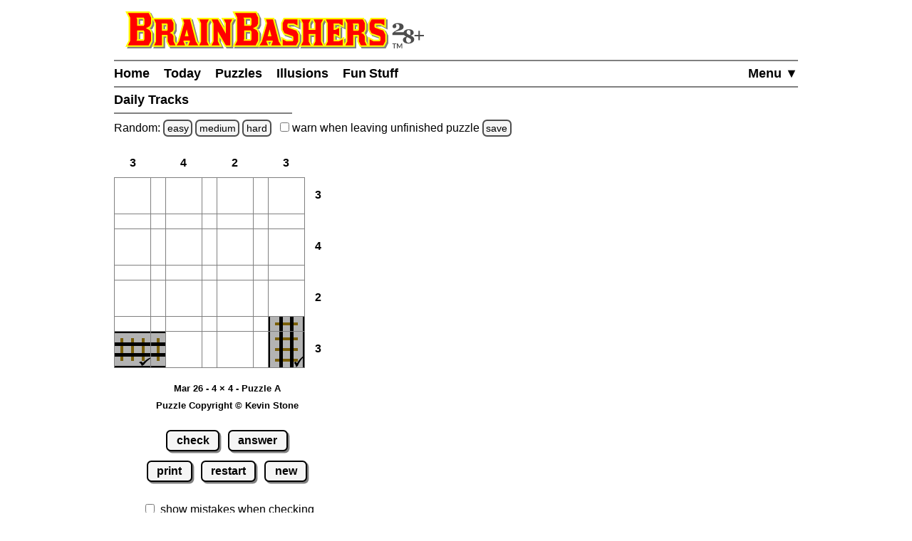

--- FILE ---
content_type: text/html
request_url: https://www.brainbashers.com/showtracks.asp?date=0326&size=4&type=A
body_size: 24949
content:

<!--bb-special-tablewidth3-->

<!--/bb-special-tablewidth3-->

<!DOCTYPE html>
<html lang="en">
<head>
<meta charset="utf-8">
<meta name="viewport" content="width=device-width, initial-scale=1">
<meta name="referrer" content="same-origin">

<meta property="og:image" content="https://www.brainbashers.com/gifs/og_image_20250602_0905.png">
<meta property="og:image:type" content="image/png">
<meta property="og:image:width" content="1200">
<meta property="og:image:height" content="630">

<meta name="twitter:card" content="summary_large_image">
<meta name="twitter:site" content="@brainbashers">
<meta name="twitter:image" content="https://www.brainbashers.com/gifs/og_image_20250602_0905.png">

<!-- see favicon.ico.txt --> 
<link rel="apple-touch-icon" sizes="57x57" href="/apple-touch-icon-57x57.png?v=103">
<link rel="apple-touch-icon" sizes="60x60" href="/apple-touch-icon-60x60.png?v=103">
<link rel="apple-touch-icon" sizes="72x72" href="/apple-touch-icon-72x72.png?v=103">
<link rel="apple-touch-icon" sizes="76x76" href="/apple-touch-icon-76x76.png?v=103">
<link rel="apple-touch-icon" sizes="114x114" href="/apple-touch-icon-114x114.png?v=103">
<link rel="apple-touch-icon" sizes="120x120" href="/apple-touch-icon-120x120.png?v=103">
<link rel="apple-touch-icon" sizes="144x144" href="/apple-touch-icon-144x144.png?v=103">
<link rel="apple-touch-icon" sizes="152x152" href="/apple-touch-icon-152x152.png?v=103">
<link rel="apple-touch-icon" sizes="180x180" href="/apple-touch-icon-180x180.png?v=103">
<link rel="icon" type="image/png" sizes="32x32" href="/favicon-32x32.png?v=103">
<link rel="icon" type="image/png" sizes="16x16" href="/favicon-16x16.png?v=103">
<link rel="manifest" href="/site.webmanifest?v=103">
<link rel="mask-icon" href="/safari-pinned-tab.svg?v=103" color="#000000">
<link rel="shortcut icon" href="/favicon.ico?v=103">
<meta name="apple-mobile-web-app-title" content="BrainBashers">
<meta name="application-name" content="BrainBashers">
<meta name="msapplication-TileColor" content="#ffffff">
<meta name="msapplication-TileImage" content="/mstile-144x144.png?v=103">
<meta name="theme-color" content="#ffffff">

<link rel="canonical" href="https://www.brainbashers.com/showtracks.asp">
<title>BrainBashers - Daily Tracks - Mar 26 - 4 x 4 - Puzzle A</title>
<meta name="description" content="Can you find the route of the track?">

<meta name="keywords" content="puzzle,tracks,train,train tracks">
<meta name="robots" content="all">

<style>html {line-height: 1.5;}</style>
<link rel="stylesheet" href="/css/style20260106_162712.css">
<style>@media only screen and (min-width: calc(309px + 12rem)) {.right_puzzle {display: block;}}</style>
<script>
var testing_flag = "N"
var puzzle_active = false
var which_keyboard = "tel"
var testers_required = "N"

// if puzzle_active is true, then we need to ask, if they still want to leave we have to set puzzle_active to false
function dark_mode_page() {

	if (puzzle_active == false) {
		return true
	}

	var decision = confirm("Are you sure? Accessing \'Dark Mode\' will load a new page, and your current puzzle will be lost.")
	if (decision == true) {
		puzzle_active = false			// stops the warning message
		return true
	}
	else {
		return false
	}
}
</script>
<script defer src="/javascript/miscfunctions1078.js"></script>
<script>
<!--
//////////////////////////////////////////////////////////////////////
// open_close_menu - Copyright Kevin Stone. All Rights Reserved.
//////////////////////////////////////////////////////////////////////
var menu_open = "N"

function open_close_menu() {

	menu_text = getObject("menu_text")
	menu_div = getObject("menu_div")

	// close menu
	if (menu_open == "N") {

		menu_text.innerHTML = "Close&nbsp;&#9650;"
		menu_div.style.display = "block"
		menu_open = "Y"
	}
	// open menu
	else {

		menu_text.innerHTML = "Menu&nbsp;&#9660;"
		menu_div.style.display = "none"
		menu_open = "N"
	}
}
//-->
</script>


<style>
.tracks_table {border: 1px solid white; border-collapse: collapse; padding:0; margin: 0; line-height: 0; touch-action: manipulation;}
.tracks_4050 {border: 0; padding: 0; margin: 0; text-align:center; width:40px; height:50px; color: black; background-color: white; cursor: default; font-size: 16px; font-weight: bold;}
.tracks_4020 {border: 0; padding: 0; margin: 0; text-align:center; width:40px; height:20px; color: black; background-color: white; cursor: default; font-size: 16px; font-weight: bold;}
.tracks_5040 {border: 0; padding: 0; margin: 0; text-align:center; width:50px; height:40px; color: black; background-color: white; cursor: default; font-size: 16px; font-weight: bold;}
.tracks_2040 {border: 0; padding: 0; margin: 0; text-align:center; width:20px; height:40px; color: black; background-color: white; cursor: default; font-size: 16px; font-weight: bold;}
.tracks_4040 {border: 0; padding: 0; margin: 0; text-align:center; width:40px; height:40px; color: black; background-color: white; cursor: default; font-size: 16px; font-weight: bold;}
.tracks_5050 {border: 1px gray solid; padding: 0; margin: 0; text-align:center; width:50px; height:50px; color: black; background-color: #999999; cursor: default;}
.tracks_2050 {border: 1px gray solid; padding: 0; margin: 0; text-align:center; width:20px; height:50px; color: black; background-color: white; cursor: default;}
.tracks_5020 {border: 1px gray solid; padding: 0; margin: 0; text-align:center; width:50px; height:20px; color: black; background-color: white; cursor: default;}
.tracks_2020 {border: 1px gray solid; padding: 0; margin: 0; text-align:center; width:20px; height:20px; color: black; background-color: white; cursor: default;}
</style>

<script defer src="/javascript/tracks0068.js"></script>

<script>
<!--
lcclickallowed = "Y";
lcprint = "";
lcgifsfolder = "tracks20250223a"

// Puzzle Copyright Kevin Stone *************************************************
lctop = "CDBC";
lcright = "CDBC";
lnsize = 4;
lcgivens = "------------5--a";
lcsolution = "95c-3c3c-a-a56-a";
// Puzzle Copyright Kevin Stone *************************************************

llrightclicked = false;

var lnclock = new Date()
var lcpuzzletext = 'Mar 26 - 4 &times; 4 - Puzzle A';
var laTrackTDcell = new Array(lnsize * lnsize);
var laTrackImg = new Array(lnsize * lnsize);
var laGapTDcellH = new Array(lnsize * lnsize);
var laGapImgH = new Array(lnsize * lnsize);
var laGapTDcellV = new Array(lnsize * lnsize);
var laGapImgV = new Array(lnsize * lnsize);
var laGapTDcellSq = new Array(lnsize * lnsize);
var laGapImgSq = new Array(lnsize * lnsize);
var lagivens = new Array(lnsize * lnsize);
var lasolution = new Array(lnsize * lnsize);
lagivens = lcgivens.split('');
lasolution = lcsolution.split('');

var check_counter = 0			// how many times has 'check' been clicked?

function loaded()
{
	show_column = "Y"
	drawtable();
	startclock();
	cookie_setup(14)			// ShowClock
	cookie_setup_6()			// WarnUnfinished
	cookie_setup(12)			// ShowRemaining
}
//-->
</script>
<!--aa-share_script-->
<script>
var share_link = 'tracks762779'
var share_name = 'Daily Tracks'
</script>
<!--/aa-share_script-->


</head>
<body onload="pageloaded();loaded();">
<header>
<a href="#main_content" class="button skiptocontent">skip to main content</a>
<div class="header_content">

	<a href="/about.asp?25"><img src="/gifs/logos/bb_00_logo_20251101_095554.svg" width="420" height="52" class="bb_logo" alt="About BrainBashers - Over 25 Years Old"></a>
	<hr class="hr_new" style="margin-bottom: 0;">
	<nav>
		<ul class="menu">
		<li class="menu_item_horiz" style="float: right;"><a href="/sitemap.asp" id="menu_text" onclick="open_close_menu(); return false;" style="padding-right: 0;">Menu&nbsp;&#9660;</a></li>
		
		<li class="menu_item_horiz"><a href="/">Home</a></li>
		
		<li class="menu_item_horiz"><a href="/today.asp">Today</a></li>
		<li class="menu_item_horiz menu_400_a"><a href="/puzzles.asp">Puzzles</a></li>
		<li class="menu_item_horiz menu_400_a"><a href="/illusions.asp">Illusions</a></li>
		<li class="menu_item_horiz menu_400_a"><a href="/funstuff.asp">Fun&thinsp;Stuff</a></li>
		
		</ul>
		<div id="menu_div" style="display: none;">
			<hr class="hr_new" style="margin: 0;">
			<ul class="menu light_yellow">
			<li class="menu_item_vert"><a href="/support.asp" style="padding-right: 0;">Support BrainBashers</a></li>
			<li class="menu_400_b menu_item_vert"><a href="/puzzles.asp" style="padding-right: 0;">Puzzles</a></li>
			<li class="menu_400_b menu_item_vert"><a href="/illusions.asp" style="padding-right: 0;">Illusions</a></li>
			<li class="menu_400_b menu_item_vert"><a href="/funstuff.asp" style="padding-right: 0;">Fun Stuff</a></li>
			<li class="menu_item_vert"><a href="/random.asp" style="padding-right: 0;">Random</a></li>
			<li class="menu_item_vert"><a href="/new.asp" style="padding-right: 0;">New Stuff</a></li>
			<li class="menu_item_vert"><a href="/darkmode.asp" style="padding-right: 0;" onclick="return dark_mode_page();">Dark Mode</a></li>
			
			<li class="menu_item_vert"><a href="/search.asp" style="padding-right: 0;">Search</a></li>
			<li class="menu_item_vert"><a href="/sitemap.asp" style="padding-right: 0;">Site Map</a></li>
			</ul>
		</div>
	</nav>
	<hr class="hr_new" style="margin-top: 0;">

	<div style="min-width: 250px; width: fit-content; white-space: nowrap;"><h1>Daily Tracks&nbsp;</h1><hr class="hr_new"></div>

</div>
</header>

<main id="main_content">
<div class="main_content">



<!--bb-special-randompuzzle-->
<div data-nosnippet>Random: 
<a href="/javascript.asp?e" class="button_small" data-randomlogic data-randomlogic-diff="1" data-randomlogic-rseq="v">easy</a> 
<a href="/javascript.asp?m" class="button_small" data-randomlogic data-randomlogic-diff="2" data-randomlogic-rseq="v">medium</a> 
<a href="/javascript.asp?h" class="button_small" data-randomlogic data-randomlogic-diff="3" data-randomlogic-rseq="v">hard</a>
&nbsp; <label for="warnpage_checkbox"><span class="nobr"><input type="checkbox" id="warnpage_checkbox" style="margin: 0"> warn</span> when leaving unfinished <span class="nobr">puzzle <span class="hide_until_loaded"><a href="/cookies.asp?which=WarnUnfinished" class="button_small" onclick="update_cookie(6, 'warnpage_checkbox', 'warnpage_checkbox_link'); return false;" id="warnpage_checkbox_link">save</a></span></span></label></div>
<!--/bb-special-randompuzzle-->

<!--bb-special-japanesenote-->

<!--/bb-special-japanesenote-->

<div class="left_puzzle">
<div class="puzzle_spacer_dark">
<div id="page_loading_div" data-nosnippet><div class="loading_outer"><a href="/javascript.asp?loading" class="loading_a">Loading</a><br><br><a href="/cookies.asp?which=HideLoadingBox" class="button">X</a><br><br>Loading<br></div></div>
<div id="puzzlediv_dark" style="min-width: 309px; min-height: 309px;"></div>
</div>

<p class="c"><span id="showtext" class="showtext">Mar 26 - 4 &times; 4 - Puzzle A</span><span id="clockdiv" class="showtext"></span><br><a href="/copyright.asp#copyright" class="copyright" target="_blank" onclick="return confirm('View the copyright information?')">Puzzle Copyright &copy; Kevin Stone</a></p>
<p class="c">
	<a href="#" class="button" onclick="check('Y');return false;" id="check1">check</a>
	<a href="#" class="button" onclick="showanswer('Y');return false;">answer</a>
	<br>
	<a href="/tracksprint.asp?date=0326&amp;size=4&amp;type=A" class="button" target="_blank">print</a>
	<a href="/showtracks.asp?date=0326&amp;size=4&amp;type=A" class="button" onclick="return checknew();">restart</a>
	<a href="/tracks.asp" class="button" onclick="return checknew();">new</a>
</p>
<p class="c">
<input type="checkbox" id="showincorrect"><label for="showincorrect">show mistakes when checking</label><br>
<input type="checkbox" id="showclock" onchange="showclock(this);"><label for="showclock">always show clock</label> <span class="hide_until_loaded"><a href="/cookies.asp?which=ShowClock" class="button_small" onclick="update_cookie(14, 'showclock', 'showclock_link'); showclock(this); return false;" id="showclock_link">save</a></span><br>
<!--bb-special-options-->
<span class="nobr"><span class="options_line"></span> <span class="s b">Options</span> <span class="options_line"></span></span><br>
<!--/bb-special-options-->
<input type="checkbox" id="showremaining" onclick="show_remaining();"><label for="showremaining">show remaining</label> <span class="hide_until_loaded"><a href="/cookies.asp?which=ShowRemaining" class="button_small" onclick="update_cookie(12, 'showremaining', 'showremaining_link'); show_remaining(); return false;" id="showremaining_link">save</a></span><br>
</p>
</div>

<div class="right_puzzle">
<a href="#" class="button button_fixed_width" onclick="check('Y');return false;" id="check2">check</a><br>
<a href="#" class="button button_fixed_width" onclick="showanswer('Y');return false;">answer</a><br>
<a href="/tracksprint.asp?date=0326&amp;size=4&amp;type=A" class="button button_fixed_width" target="_blank">print</a><br>
<a href="/showtracks.asp?date=0326&amp;size=4&amp;type=A" class="button button_fixed_width" onclick="return checknew();">restart</a><br>
<a href="/tracks.asp" class="button button_fixed_width" onclick="return checknew();">new</a>
</div>


<!--bb-special-share-show-->
<!-- clear_sharelink_show clears the float (clear: both;) -->
<p class="clear_sharelink_show sharelink">Share link: <span class="nobr">https://www.brainbashers.com/</span><wbr>tracks762779</p>
<!--/bb-special-share-show-->

<hr class="hr_new"><div style="min-width: 250px; width: fit-content; white-space: nowrap;"><h2>Today's Tracks Puzzles&nbsp;</h2><hr class="hr_new"></div>
<div class="item_puzzles show_puzzle_list">
<!--bb-list-tracks-->
<span class="ff">&nbsp;4 x&nbsp;&nbsp;4</span>
<span class="nobr_puzzles">
<span class="puzzle_list_margin">Puzzle </span>
<a class="puzzle_list_margin" aria-label="Tracks 4x4 Puzzle A" href="/showtracks.asp?date=0117&amp;size=4&amp;type=A">A</a>
<a class="puzzle_list_margin" aria-label="Tracks 4x4 Puzzle B" href="/showtracks.asp?date=0117&amp;size=4&amp;type=B">B</a>
</span><br>

<span class="ff">&nbsp;5 x&nbsp;&nbsp;5</span>
<span class="nobr_puzzles">
<span class="puzzle_list_margin">Puzzle </span>
<a class="puzzle_list_margin" aria-label="Tracks 5x5 Puzzle A" href="/showtracks.asp?date=0117&amp;size=5&amp;type=A">A</a>
<a class="puzzle_list_margin" aria-label="Tracks 5x5 Puzzle B" href="/showtracks.asp?date=0117&amp;size=5&amp;type=B">B</a>
</span><br>

<span class="ff">&nbsp;6 x&nbsp;&nbsp;6</span>
<span class="nobr_puzzles">
<span class="puzzle_list_margin">Puzzle </span>
<a class="puzzle_list_margin" aria-label="Tracks 6x6 Puzzle A" href="/showtracks.asp?date=0117&amp;size=6&amp;type=A">A</a>
<a class="puzzle_list_margin" aria-label="Tracks 6x6 Puzzle B" href="/showtracks.asp?date=0117&amp;size=6&amp;type=B">B</a>
</span><br>

<span class="ff">&nbsp;7 x&nbsp;&nbsp;7</span>
<span class="nobr_puzzles">
<span class="puzzle_list_margin">Puzzle </span>
<a class="puzzle_list_margin" aria-label="Tracks 7x7 Puzzle A" href="/showtracks.asp?date=0117&amp;size=7&amp;type=A">A</a>
<a class="puzzle_list_margin" aria-label="Tracks 7x7 Puzzle B" href="/showtracks.asp?date=0117&amp;size=7&amp;type=B">B</a>
</span><br>

<span class="ff">&nbsp;8 x&nbsp;&nbsp;8</span>
<span class="nobr_puzzles">
<span class="puzzle_list_margin">Puzzle </span>
<a class="puzzle_list_margin" aria-label="Tracks 8x8 Puzzle A" href="/showtracks.asp?date=0117&amp;size=8&amp;type=A">A</a>
<a class="puzzle_list_margin" aria-label="Tracks 8x8 Puzzle B" href="/showtracks.asp?date=0117&amp;size=8&amp;type=B">B</a>
</span><br>

<span class="ff">&nbsp;9 x&nbsp;&nbsp;9</span>
<span class="nobr_puzzles">
<span class="puzzle_list_margin">Puzzle </span>
<a class="puzzle_list_margin" aria-label="Tracks 9x9 Puzzle A" href="/showtracks.asp?date=0117&amp;size=9&amp;type=A">A</a>
<a class="puzzle_list_margin" aria-label="Tracks 9x9 Puzzle B" href="/showtracks.asp?date=0117&amp;size=9&amp;type=B">B</a>
</span><br>

<span class="ff">10 x 10</span>
<span class="nobr_puzzles">
<span class="puzzle_list_margin">Puzzle </span>
<a class="puzzle_list_margin" aria-label="Tracks 10x10 Puzzle A" href="/showtracks.asp?date=0117&amp;size=10&amp;type=A">A</a>
<a class="puzzle_list_margin" aria-label="Tracks 10x10 Puzzle B" href="/showtracks.asp?date=0117&amp;size=10&amp;type=B">B</a>
</span><br>

<span class="ff">12 x 12</span>
<span class="nobr">
<a class="puzzle_list_margin" aria-label="Tracks Weekly Special" href="/showtracks.asp?date=0116&amp;size=12&amp;type=B">Weekly Special</a>
</span>
<!--/bb-list-tracks-->
</div>

<!--bb-special-difficulty-show-->
<p><strong>Note:</strong> take a look at the information about the <a href="/difficulty.asp" target="_blank" onclick="alert('This link will load in a new window so your current puzzle is not lost.');return true;">difficulty levels</a>.</p>
<p><span data-nosnippet>All daily items change at midnight GMT <a href="/timezone.asp" target="_blank"  onclick="alert('This link will load in a new window so your current puzzle is not lost.');return true;"  class="button_small">set time zone</a></span></p>
<!--/bb-special-difficulty-show-->
<hr class="hr_new"><div style="min-width: 250px; width: fit-content; white-space: nowrap;"><h2>Notes&nbsp;</h2><hr class="hr_new"></div>

<p><strong>Objective / Rules</strong><br><!--bb-rules-br-tracks-->Find the route of the track.<br>There is only one continuous track, with one start, and one end.<br>The track does not cross itself.<br>The clues tell you how many track pieces are in that row or column.<!--/bb-rules-br-tracks--></p>
<p><strong>Help</strong><br>Read the <a href="/trackshelp.asp" target="_blank" onclick="alert('This link will load in a new window so your current puzzle is not lost.');return true;">help / walkthrough page</a> on Tracks puzzles for a more detailed explanation and a walkthrough.</p>
<p><strong>Usage</strong><br><span class=sb><strong>Note:</strong> if supported by your device.</span><br>Left-click = Blank &rsaquo; Track &rsaquo; No Track &rsaquo; Blank<br>Right-click = Blank &rsaquo; No Track &rsaquo; Track &rsaquo; Blank<br><br>Clicking a square allows you to flag the square as an unknown track piece, or a cross for squares that you know are not track pieces. Clicking between the squares forces a track direction.<br><br>If 'show remaining' is ticked / checked, the clues change to show how many unplaced track pieces are still remaining in each row and column.</p>
<p><strong>Checking</strong><br>Once you have started the puzzle, if you click 'check' the system will check for incorrect track pieces (but <strong>does not</strong> check between the squares). If 'show mistakes when checking' is ticked / checked they will be marked with a little red X.</p>
<p><strong>Uniqueness</strong><br>This puzzle has exactly one correct answer, which can be found using logic and deduction alone, and no guesses are required. If you think that you have found another answer, then please check the rules carefully for a reason the other answer isn't allowed.</p>
<p><strong>JavaScript</strong><br>This page requires <a href="/javascript.asp">JavaScript</a>.</p>

<!-- image preload - start -->
<img src="/gifs/tracks20250223a/-.png" class="image_preload" width="1" height="1" alt="">
<img src="/gifs/tracks20250223a/0.png" class="image_preload" width="1" height="1" alt="">
<img src="/gifs/tracks20250223a/0red.png" class="image_preload" width="1" height="1" alt="">
<img src="/gifs/tracks20250223a/3.png" class="image_preload" width="1" height="1" alt="">
<img src="/gifs/tracks20250223a/3given.png" class="image_preload" width="1" height="1" alt="">
<img src="/gifs/tracks20250223a/3red.png" class="image_preload" width="1" height="1" alt="">
<img src="/gifs/tracks20250223a/5.png" class="image_preload" width="1" height="1" alt="">
<img src="/gifs/tracks20250223a/5given.png" class="image_preload" width="1" height="1" alt="">
<img src="/gifs/tracks20250223a/5red.png" class="image_preload" width="1" height="1" alt="">
<img src="/gifs/tracks20250223a/5train.png" class="image_preload" width="1" height="1" alt="">
<img src="/gifs/tracks20250223a/6.png" class="image_preload" width="1" height="1" alt="">
<img src="/gifs/tracks20250223a/6given.png" class="image_preload" width="1" height="1" alt="">
<img src="/gifs/tracks20250223a/6red.png" class="image_preload" width="1" height="1" alt="">
<img src="/gifs/tracks20250223a/9.png" class="image_preload" width="1" height="1" alt="">
<img src="/gifs/tracks20250223a/9given.png" class="image_preload" width="1" height="1" alt="">
<img src="/gifs/tracks20250223a/9red.png" class="image_preload" width="1" height="1" alt="">
<img src="/gifs/tracks20250223a/a.png" class="image_preload" width="1" height="1" alt="">
<img src="/gifs/tracks20250223a/agiven.png" class="image_preload" width="1" height="1" alt="">
<img src="/gifs/tracks20250223a/ared.png" class="image_preload" width="1" height="1" alt="">
<img src="/gifs/tracks20250223a/atrain.png" class="image_preload" width="1" height="1" alt="">
<img src="/gifs/tracks20250223a/c.png" class="image_preload" width="1" height="1" alt="">
<img src="/gifs/tracks20250223a/cgiven.png" class="image_preload" width="1" height="1" alt="">
<img src="/gifs/tracks20250223a/cred.png" class="image_preload" width="1" height="1" alt="">
<img src="/gifs/tracks20250223a/h-.png" class="image_preload" width="1" height="1" alt="">
<img src="/gifs/tracks20250223a/hg.png" class="image_preload" width="1" height="1" alt="">
<img src="/gifs/tracks20250223a/hh.png" class="image_preload" width="1" height="1" alt="">
<img src="/gifs/tracks20250223a/hx.png" class="image_preload" width="1" height="1" alt="">
<img src="/gifs/tracks20250223a/sq.png" class="image_preload" width="1" height="1" alt="">
<img src="/gifs/tracks20250223a/sqg.png" class="image_preload" width="1" height="1" alt="">
<img src="/gifs/tracks20250223a/v-.png" class="image_preload" width="1" height="1" alt="">
<img src="/gifs/tracks20250223a/vg.png" class="image_preload" width="1" height="1" alt="">
<img src="/gifs/tracks20250223a/vv.png" class="image_preload" width="1" height="1" alt="">
<img src="/gifs/tracks20250223a/vx.png" class="image_preload" width="1" height="1" alt="">
<img src="/gifs/tracks20250223a/x.png" class="image_preload" width="1" height="1" alt="">
<img src="/gifs/tracks20250223a/xred.png" class="image_preload" width="1" height="1" alt="">
<!-- image preload - end -->


<div class="clear"></div>

</div>
</main>
<div class="clear"></div>

<footer>
<div class="footer_content">
	<hr class="hr_new" style="margin-bottom: 0;">

<div data-nosnippet>

<div class="dark_mode_on">
	<p><strong>Note:</strong> BrainBashers has a <a href="/darkmode.asp">Dark Mode</a> option. For BrainBashers, I'd recommend not using your browser's built-in dark mode, or any dark mode extensions (sometimes you can add an exception for a specific website).</p>
	<hr class="hr_new">
</div>

</div>

	<div style="text-align: center; max-width: 250px; margin: auto;">
		<nav>
			<ul class="nav_ul_footer">
			<li class="nav_li_footer"><a href="/cookies.asp">Cookies</a></li>
			<li class="nav_li_footer"><a href="/privacy.asp">Privacy</a></li>
			<li class="nav_li_footer"><a href="/contactme.asp">Contact</a></li>
			<li class="nav_li_footer"><a href="/about.asp">About</a></li>
			<li class="nav_li_footer"><a href="/copyright.asp">Terms+Conditions</a></li>
			
			</ul>
		</nav>
	</div>
	<hr class="hr_new" style="margin-top: 0;">
</div>

<!--note-footer-height-->
<p><img src="/gifs/sp.png" width="1" height="500" alt=""><img src="/gifs/dots/dot_20260117.gif" width="1" height="1" alt="" style="display: none;"><img src="/gifs/dots/dotm_202601.gif" width="1" height="1" alt="" style="display: none;"></p>
<div id="pageloaded"></div>
</footer>
<!--bb-special-linkupdater-->
<!--note-linkupdater-->
<script>
(function () {

	var links

    links = document.querySelectorAll('a[data-randomlogic]')
    for (var i = 0; i < links.length; i++) {
      var diff = links[i].getAttribute('data-randomlogic-diff') || ''
	  var rseq = links[i].getAttribute('data-randomlogic-rseq') || ''
      links[i].href = '/randomlogic.asp?diff=' + diff + '&rseq=' + rseq
    }

    links = document.querySelectorAll('a[data-random-funstuff]')
    for (var i = 0; i < links.length; i++) {
        links[i].href = '/randompage.asp?which=F'
    }

    links = document.querySelectorAll('a[data-random-page]')
    for (var i = 0; i < links.length; i++) {
        links[i].href = '/randompage.asp'
    }

})()
</script>

<!--/bb-special-linkupdater-->

<div class="toast_wrapper">
    <div id="toast" class="toast">&nbsp;</div>
</div>

</body></html>

<!--aa-get-puzzle-->


<!--/aa-get-puzzle-->


--- FILE ---
content_type: application/javascript
request_url: https://www.brainbashers.com/javascript/tracks0068.js
body_size: 17287
content:
// ---------------------------------------------------------------------------------------------------------------------------
// Unless otherwise stated this JavaScript is Copyright Kevin Stone. All Rights Reserved.
// ---------------------------------------------------------------------------------------------------------------------------
// Time Stamp = tracks.js 19/11/2025 16:42:18 28287
// ---------------------------------------------------------------------------------------------------------------------------
// Start of JavaScript Copyright Kevin Stone
// ---------------------------------------------------------------------------------------------------------------------------

function drawtable(){var a,b,c;lcdiv=document['getElementById']('puzzlediv_dark'),w5640=document['createElement']('table'),w5640['setAttribute']('role','presentation'),block_all_interaction(w5640),w5640['className']='tracks_table',s3039=document['createElement']('tbody'),lctr=document['createElement']('tr'),i8344=lctop['split']('');for(k2943=0x0;k2943<lnsize;k2943++){lctd=document['createElement']('td'),lctd['id']='clueTop'+k2943,lctd['innerHTML']=l1036(i8344[k2943]),lctd['className']='tracks_5040',lctr['appendChild'](lctd),k2943!=lnsize-0x1?(lctd=document['createElement']('td'),lctd['innerHTML']='&nbsp;',lctd['className']='tracks_2040',show_column=='N'&&(lctd['style']['display']='none'),lctr['appendChild'](lctd)):(lctd=document['createElement']('td'),lctd['innerHTML']='&nbsp;',lctd['className']='tracks_4040',lctr['appendChild'](lctd));}s3039['appendChild'](lctr),i8344=lcright['split']('');for(a=0x0;a<lnsize;a++){lctr=document['createElement']('tr');for(b=0x0;b<lnsize;b++){createTrackTD(a,b),lctr['appendChild'](laTrackTDcell[p4928(a,b)]),b!=lnsize-0x1&&(createGapTD_H(a,b),lctr['appendChild'](laGapTDcellH[p4928(a,b)]));}lctd=document['createElement']('td'),lctd['id']='clueR'+a,lctd['innerHTML']='&nbsp;'+l1036(i8344[a])+'&nbsp;&nbsp;',lctd['className']='tracks_4050',lctr['appendChild'](lctd),s3039['appendChild'](lctr);if(a!=lnsize-0x1){lctr=document['createElement']('tr');for(b=0x0;b<lnsize;b++){createGapTD_V(a,b),lctr['appendChild'](laGapTDcellV[p4928(a,b)]),b!=lnsize-0x1?(createGapTD_Sq(a,b),lctr['appendChild'](laGapTDcellSq[p4928(a,b)])):(lctd=document['createElement']('td'),lctd['innerHTML']='&nbsp;',lctd['className']='tracks_4020',lctr['appendChild'](lctd));}s3039['appendChild'](lctr),show_column=='N'&&(lctr['style']['display']='none');}}w5640['appendChild'](s3039),lcdiv['appendChild'](w5640);for(c=0x0;c<lnsize*lnsize;c++){a=n4442(c),b=e1441(c),lagivens[c]=='5'&&(setTD_H(c),setTD_H(p4928(a,b-0x1))),lagivens[c]=='a'&&(setTD_V(c),setTD_V(p4928(a-0x1,b))),lagivens[c]=='3'&&(setTD_H(c),setTD_V(p4928(a-0x1,b))),lagivens[c]=='6'&&(setTD_H(p4928(a,b-0x1)),setTD_V(p4928(a-0x1,b))),lagivens[c]=='9'&&(setTD_H(c),setTD_V(c)),lagivens[c]=='c'&&(setTD_H(p4928(a,b-0x1)),setTD_V(c));}for(c=0x0;c<lnsize*lnsize;c++){y561(c);}reset_puzzle_status(lcpuzzletext);}function createTrackTD(a,b){var a,b,c,d='Square\x20R'+(a+0x1)+'C'+(b+0x1);c=p4928(a,b),laTrackTDcell[c]=document['createElement']('td'),laTrackTDcell[c]['id']='squareTrackTD'+c,laTrackTDcell[c]['onmouseup']=function(){return![];},laTrackTDcell[c]['onmousedown']=function(){return![];},laTrackTDcell[c]['className']='tracks_5050',laTrackImg[c]=document['createElement']('img'),laTrackImg[c]['alt']=d,laTrackImg[c]['id']='squareTrackImg'+c,lagivens[c]!='-'?laTrackImg[c]['src']='/gifs/'+lcgifsfolder+'/'+lcprint+lagivens[c]+'given.png':laTrackImg[c]['src']='/gifs/'+lcgifsfolder+'/'+lcprint+'-.png',lagivens[c]=='-'&&(laTrackImg[c]['onmouseup']=i468,laTrackImg[c]['setAttribute']('tabindex','0'),laTrackImg[c]['setAttribute']('role','button'),laTrackImg[c]['onkeydown']=e9923,laTrackImg[c]['setAttribute']('aria-label',d)),laTrackTDcell[c]['appendChild'](laTrackImg[c]);}function e9923(a){var b=whichkeypressed(a);(b==0xd||b==0x20)&&(i468(a),a['preventDefault']());}function createGapTD_H(a,b){var a,b,c;l4333='Vertical\x20R'+(a+0x1)+'-'+(b+0x1),c=p4928(a,b),laGapTDcellH[c]=document['createElement']('td'),laGapTDcellH[c]['id']='squareTD_H'+c,laGapTDcellH[c]['onmouseup']=function(){return![];},laGapTDcellH[c]['onmousedown']=function(){return![];},laGapTDcellH[c]['className']='tracks_2050',show_column=='N'&&(laGapTDcellH[c]['style']['display']='none'),laGapImgH[c]=document['createElement']('img'),laGapImgH[c]['alt']=l4333,laGapImgH[c]['id']='squareTD_HImg'+c,laGapImgH[c]['setAttribute']('tabindex','0'),laGapImgH[c]['setAttribute']('role','button'),laGapImgH[c]['onkeydown']=e9923,laGapImgH[c]['setAttribute']('aria-label',l4333),laGapImgH[c]['src']='/gifs/'+lcgifsfolder+'/'+lcprint+'h-.png',laGapTDcellH[c]['readOnly']=![],laGapImgH[c]['onmouseup']=i468,laGapTDcellH[c]['appendChild'](laGapImgH[c]);}function createGapTD_V(a,b){var a,b,c;l4333='Horiz\x20R'+(a+0x1)+'-'+(b+0x1),c=p4928(a,b),laGapTDcellV[c]=document['createElement']('td'),laGapTDcellV[c]['id']='squareTD_V'+c,laGapTDcellV[c]['onmouseup']=function(){return![];},laGapTDcellV[c]['onmousedown']=function(){return![];},laGapTDcellV[c]['className']='tracks_5020',laGapImgV[c]=document['createElement']('img'),laGapImgV[c]['alt']=l4333,laGapImgV[c]['id']='squareTD_VImg'+c,laGapImgV[c]['setAttribute']('tabindex','0'),laGapImgV[c]['setAttribute']('role','button'),laGapImgV[c]['onkeydown']=e9923,laGapImgV[c]['setAttribute']('aria-label',l4333),laGapImgV[c]['src']='/gifs/'+lcgifsfolder+'/'+lcprint+'v-.png',laGapTDcellV[c]['readOnly']=![],laGapImgV[c]['onmouseup']=i468,laGapTDcellV[c]['appendChild'](laGapImgV[c]);}function createGapTD_Sq(a,b){var a,b,c;c=p4928(a,b),laGapTDcellSq[c]=document['createElement']('td'),laGapTDcellSq[c]['id']='squareTD_Sq'+c,laGapTDcellSq[c]['onmouseup']=function(){return![];},laGapTDcellSq[c]['onmousedown']=function(){return![];},laGapTDcellSq[c]['className']='tracks_2020',laGapImgSq[c]=document['createElement']('img'),laGapImgSq[c]['alt']='',laGapImgSq[c]['id']='square_TD_SqImg'+c,laGapImgSq[c]['onmouseup']=function(){return![];},laGapImgSq[c]['src']='/gifs/'+lcgifsfolder+'/sq.png',laGapTDcellSq[c]['readOnly']=![],laGapTDcellSq[c]['appendChild'](laGapImgSq[c]);}function i468(a){var b,c,d;llrightclicked=isrightmouseclick(a);if(lcclickallowed=='Y')var d=getEventId(a);return![];}function getEventId(a){var b,c,d,f;f=clicktarget(a);if(f['id']['substring'](0x0,0xe)=='squareTrackImg')processTrackClick(parseInt(f['id']['substring'](0xe)));else{if(f['id']['substring'](0x0,0xd)=='squareTD_HImg')processTD_H(parseInt(f['id']['substring'](0xd)));else{if(f['id']['substring'](0x0,0xd)=='squareTD_VImg')processTD_V(parseInt(f['id']['substring'](0xd)));else{}}}check('N');}function setTD_H(a){var b,c,a;b=n4442(a),c=e1441(a),a>=0x0&&a<lnsize*lnsize&&c<lnsize-0x1&&(laGapImgH[a]['src']='/gifs/'+lcgifsfolder+'/'+lcprint+'hh.png');}function setTD_V(a){var b,c,a;b=n4442(a),c=e1441(a),a>=0x0&&a<lnsize*lnsize&&b<lnsize-0x1&&(laGapImgV[a]['src']='/gifs/'+lcgifsfolder+'/'+lcprint+'vv.png');}function processTD_H(a){var b,c,a;puzzle_active=!![],loobject=laGapImgH[a],n2546=laGapImgH[a]['src'],lcgif=n2546['substring'](n2546['length']-0x6,n2546['length']);if(llrightclicked==![]){if(lcgif=='h-.png')loobject['src']='/gifs/'+lcgifsfolder+'/hh.png';else{if(lcgif=='hh.png')loobject['src']='/gifs/'+lcgifsfolder+'/hx.png';else lcgif=='hx.png'&&(loobject['src']='/gifs/'+lcgifsfolder+'/h-.png');}}else{if(lcgif=='h-.png')loobject['src']='/gifs/'+lcgifsfolder+'/hx.png';else{if(lcgif=='hx.png')loobject['src']='/gifs/'+lcgifsfolder+'/hh.png';else lcgif=='hh.png'&&(loobject['src']='/gifs/'+lcgifsfolder+'/h-.png');}}y561(a),l9912(a),y561(a+0x1),l9912(a+0x1);}function y561(a){var b,c,a;g0338=0x0,c=e1441(a),b=n4442(a);c-0x1>=0x0&&(t6115=p4928(b,c-0x1),n2546=laGapImgH[t6115]['src'],lcgif=n2546['substring'](n2546['length']-0x6,n2546['length']),lcgif=='hh.png'&&(g0338=g0338+0x4));c<lnsize-0x1&&(t6115=p4928(b,c),n2546=laGapImgH[t6115]['src'],lcgif=n2546['substring'](n2546['length']-0x6,n2546['length']),lcgif=='hh.png'&&(g0338=g0338+0x1));b-0x1>=0x0&&(t6115=p4928(b-0x1,c),n2546=laGapImgV[t6115]['src'],lcgif=n2546['substring'](n2546['length']-0x6,n2546['length']),lcgif=='vv.png'&&(g0338=g0338+0x2));b<lnsize-0x1&&(t6115=p4928(b,c),n2546=laGapImgV[t6115]['src'],lcgif=n2546['substring'](n2546['length']-0x6,n2546['length']),lcgif=='vv.png'&&(g0338=g0338+0x8));if(lagivens[a]=='-'){if(g0338==0x3||g0338==0x5||g0338==0x6||g0338==0x9)laTrackImg[a]['src']='/gifs/'+lcgifsfolder+'/'+g0338+'.png';else{if(g0338==0xa)laTrackImg[a]['src']='/gifs/'+lcgifsfolder+'/a.png';else{if(g0338==0xc)laTrackImg[a]['src']='/gifs/'+lcgifsfolder+'/c.png';else{if(g0338==0xf||g0338==0x7||g0338==0xb||g0338==0xd||g0338==0xe)laTrackImg[a]['src']='/gifs/'+lcgifsfolder+'/0.png';else(g0338==0x1||g0338==0x2||g0338==0x4||g0338==0x8)&&(lcgif=r003(laTrackImg[a]['src']),(lcgif=='3'||lcgif=='6'||lcgif=='9'||lcgif=='c'||lcgif=='a'||lcgif=='5')&&(laTrackImg[a]['src']='/gifs/'+lcgifsfolder+'/0.png'));}}}}}function processTD_V(a){var b,c,a;puzzle_active=!![],loobject=laGapImgV[a],n2546=laGapImgV[a]['src'],lcgif=n2546['substring'](n2546['length']-0x6,n2546['length']);if(llrightclicked==![]){if(lcgif=='v-.png')loobject['src']='/gifs/'+lcgifsfolder+'/vv.png';else{if(lcgif=='vv.png')loobject['src']='/gifs/'+lcgifsfolder+'/vx.png';else lcgif=='vx.png'&&(loobject['src']='/gifs/'+lcgifsfolder+'/v-.png');}}else{if(lcgif=='v-.png')loobject['src']='/gifs/'+lcgifsfolder+'/vx.png';else{if(lcgif=='vx.png')loobject['src']='/gifs/'+lcgifsfolder+'/vv.png';else lcgif=='vv.png'&&(loobject['src']='/gifs/'+lcgifsfolder+'/v-.png');}}y561(a),l9912(a),y561(a+lnsize),l9912(a+lnsize);}function processTrackClick(a){var b,c,a;n2546=laTrackImg[a]['src'],lcgif=r003(n2546);if(n2546['indexOf']('red')!=-0x1){if(lcgif=='3'||lcgif=='6'||lcgif=='9'||lcgif=='c'||lcgif=='5'||lcgif=='a')return;}puzzle_active=!![],loobject=laTrackImg[a];if(llrightclicked==![]){if(lcgif=='-')loobject['src']='/gifs/'+lcgifsfolder+'/0.png';else{if(lcgif=='0'||lcgif=='3'||lcgif=='6'||lcgif=='9'||lcgif=='c'||lcgif=='a'||lcgif=='5')loobject['src']='/gifs/'+lcgifsfolder+'/x.png';else lcgif=='x'&&(loobject['src']='/gifs/'+lcgifsfolder+'/-.png');}}else{if(lcgif=='-')loobject['src']='/gifs/'+lcgifsfolder+'/x.png';else{if(lcgif=='x')loobject['src']='/gifs/'+lcgifsfolder+'/0.png';else(lcgif=='0'||lcgif=='3'||lcgif=='6'||lcgif=='9'||lcgif=='c'||lcgif=='a'||lcgif=='5')&&(loobject['src']='/gifs/'+lcgifsfolder+'/-.png');}}y561(a),l9912(a);}function check(a){var b,c,d;if(a=='Y'&&game_over===!![])return;r0437='N',c2114='Y',w804=document['getElementById']('showincorrect')['checked'];for(d=0x0;d<lnsize*lnsize;d++){lcgif=r003(laTrackImg[d]['src']);if(lcgif!=lasolution[d]){if(lcgif=='x'&&lasolution[d]=='-'){}else c2114='N';a=='Y'&&((lcgif=='3'||lcgif=='6'||lcgif=='9'||lcgif=='a'||lcgif=='c'||lcgif=='5'||lcgif=='0')&&lasolution[d]=='-'&&(r0437='Y',w804==!![]&&n525(d)),lcgif=='x'&&(lasolution[d]=='3'||lasolution[d]=='6'||lasolution[d]=='9'||lasolution[d]=='a'||lasolution[d]=='5'||lasolution[d]=='c')&&(r0437='Y',w804==!![]&&n525(d)),lcgif=='3'&&(lasolution[d]=='6'||lasolution[d]=='9'||lasolution[d]=='a'||lasolution[d]=='5'||lasolution[d]=='c')&&(r0437='Y',w804==!![]&&n525(d)),lcgif=='6'&&(lasolution[d]=='3'||lasolution[d]=='9'||lasolution[d]=='a'||lasolution[d]=='5'||lasolution[d]=='c')&&(r0437='Y',w804==!![]&&n525(d)),lcgif=='9'&&(lasolution[d]=='3'||lasolution[d]=='6'||lasolution[d]=='a'||lasolution[d]=='5'||lasolution[d]=='c')&&(r0437='Y',w804==!![]&&n525(d)),lcgif=='c'&&(lasolution[d]=='3'||lasolution[d]=='6'||lasolution[d]=='9'||lasolution[d]=='a'||lasolution[d]=='5')&&(r0437='Y',w804==!![]&&n525(d)),lcgif=='5'&&(lasolution[d]=='3'||lasolution[d]=='6'||lasolution[d]=='9'||lasolution[d]=='a'||lasolution[d]=='c')&&(r0437='Y',w804==!![]&&n525(d)),lcgif=='a'&&(lasolution[d]=='3'||lasolution[d]=='6'||lasolution[d]=='9'||lasolution[d]=='5'||lasolution[d]=='c')&&(r0437='Y',w804==!![]&&n525(d)));}}a=='Y'?(check_counter++,c2114=='Y'?(show_puzzle_status('COMPLETE',lnclock,check_counter),puzzle_active=![],lcclickallowed='N'):r0437=='Y'?show_puzzle_status('ERROR',lnclock,check_counter):show_puzzle_status('OK',lnclock,check_counter)):c2114=='Y'?(show_puzzle_status('COMPLETE',lnclock,check_counter),puzzle_active=![],lcclickallowed='N'):reset_puzzle_status(lcpuzzletext);if(c2114=='Y'){showanswer('N');for(b=0x0;b<lnsize;b++){if(b!=lnsize-0x1)for(c=0x0;c<lnsize;c++){c!=lnsize-0x1&&(laGapImgSq[p4928(b,c)]['src']='/gifs/'+lcgifsfolder+'/sqg.png');}}for(b=0x0;b<lnsize;b++){for(c=0x0;c<lnsize;c++){d=p4928(b,c),lcgif=r003(laTrackImg[d]['src']),lcgif=='x.png'&&(laTrackImg[d]['src']='/gifs/'+lcgifsfolder+'/-.png'),c<lnsize-0x1&&(n2546=laGapImgH[d]['src'],lcgif=n2546['substring'](n2546['length']-0x6,n2546['length']),lcgif=='hh.png'||lcgif=='hg.png'?laGapImgH[d]['src']='/gifs/'+lcgifsfolder+'/hg.png':laGapImgH[d]['src']='/gifs/'+lcgifsfolder+'/h-.png');}}for(b=0x0;b<lnsize;b++){for(c=0x0;c<lnsize;c++){b<lnsize-0x1&&(d=p4928(b,c),n2546=laGapImgV[d]['src'],lcgif=n2546['substring'](n2546['length']-0x6,n2546['length']),lcgif=='vv.png'||lcgif=='vg.png'?laGapImgV[d]['src']='/gifs/'+lcgifsfolder+'/vg.png':laGapImgV[d]['src']='/gifs/'+lcgifsfolder+'/v-.png');}}e5822='N';for(d=0x0;d<lnsize*lnsize;d++){lcgif=r003(laTrackImg[d]['src']),lcgif=='5'&&e5822&&(laTrackImg[d]['src']='/gifs/'+lcgifsfolder+'/5train.png',e5822='Y',d=0x3e7),e5822=='N'&&(lcgif=='a'&&e5822&&(laTrackImg[d]['src']='/gifs/'+lcgifsfolder+'/atrain.png',e5822='Y',d=0x3e7));}}}function startclock(){lnclock=new Date();}function n4442(a){return Math['floor'](a/lnsize);}function e1441(a){return a%lnsize;}function p4928(a,b){return a>=0x0&&b>=0x0?t2931=a*lnsize+b:t2931=-0x1,t2931;}function l1036(a){return a==0x0?t2931=0x0:(t2931=a['charCodeAt'](0x0),t2931=t2931-0x40),t2931;}function showanswer(a){if(game_over===!![])return;a=='Y'?(k4513=confirm('Are\x20you\x20sure\x20you\x20want\x20to\x20see\x20the\x20answer?'),check_counter=-0x1):k4513=!![];if(k4513==!![]){for(r3034=0x0;r3034<lnsize*lnsize;r3034++){o0748=n4442(r3034),k8247=e1441(r3034),k8247<lnsize-0x1&&(laGapImgH[r3034]['src']='/gifs/'+lcgifsfolder+'/h-.png'),o0748<lnsize-0x1&&(laGapImgV[r3034]['src']='/gifs/'+lcgifsfolder+'/v-.png');}for(r3034=0x0;r3034<lnsize*lnsize;r3034++){o0748=n4442(r3034),k8247=e1441(r3034),laTrackImg[r3034]['src']='/gifs/'+lcgifsfolder+'/'+lasolution[r3034]+'.png',lasolution[r3034]=='5'&&(setTD_H(r3034),setTD_H(p4928(o0748,k8247-0x1))),lasolution[r3034]=='a'&&(setTD_V(r3034),setTD_V(p4928(o0748-0x1,k8247))),lasolution[r3034]=='3'&&(setTD_H(r3034),setTD_V(p4928(o0748-0x1,k8247))),lasolution[r3034]=='6'&&(setTD_H(p4928(o0748,k8247-0x1)),setTD_V(p4928(o0748-0x1,k8247))),lasolution[r3034]=='9'&&(setTD_H(r3034),setTD_V(r3034)),lasolution[r3034]=='c'&&(setTD_H(p4928(o0748,k8247-0x1)),setTD_V(r3034)),l9912(r3034);}a=='Y'&&check('N');}}function checknew(){return reset_puzzle_status(lcpuzzletext),puzzle_active?(o4221=confirm('Are\x20you\x20sure?\x20Your\x20current\x20puzzle\x20will\x20be\x20lost!'),o4221&&(puzzle_active=![]),o4221):!![];}function h0020(){for(r3034=0x0;r3034<lnsize*lnsize;r3034++){o0748=n4442(r3034),k8247=e1441(r3034),k8247<lnsize-0x1&&(laGapImgH[r3034]['src']='/gifs/'+lcgifsfolder+'/printh-.png'),o0748<lnsize-0x1&&(laGapImgV[r3034]['src']='/gifs/'+lcgifsfolder+'/printv-.png');}for(r3034=0x0;r3034<lnsize*lnsize;r3034++){o0748=n4442(r3034),k8247=e1441(r3034),laTrackImg[r3034]['src']='/gifs/'+lcgifsfolder+'/print'+lasolution[r3034]+'.png',lasolution[r3034]=='5'&&(setTD_H(r3034),setTD_H(p4928(o0748,k8247-0x1))),lasolution[r3034]=='a'&&(setTD_V(r3034),setTD_V(p4928(o0748-0x1,k8247))),lasolution[r3034]=='3'&&(setTD_H(r3034),setTD_V(p4928(o0748-0x1,k8247))),lasolution[r3034]=='6'&&(setTD_H(p4928(o0748,k8247-0x1)),setTD_V(p4928(o0748-0x1,k8247))),lasolution[r3034]=='9'&&(setTD_H(r3034),setTD_V(r3034)),lasolution[r3034]=='c'&&(setTD_H(p4928(o0748,k8247-0x1)),setTD_V(r3034));}}function show_remaining(){for(r3034=0x0;r3034<lnsize*lnsize;r3034++){l9912(r3034);}}function l9912(a){o5327=n4442(a),g3226=e1441(a),p5525=lcright['split'](''),u8319=l1036(p5525[o5327]),p5525=lctop['split'](''),b1518=l1036(p5525[g3226]);if(document['getElementById']('showremaining')['checked']){z7611=0x0,f1210=0x0;for(var b=0x0;b<lnsize;b++){u0835(o5327,b)&&(z7611+=0x1),u0835(b,g3226)&&(f1210+=0x1);}g017=i390(parseInt(u8319)-z7611),q696=i390(parseInt(b1518)-f1210);}else g017=u8319,q696=b1518;document['getElementById']('clueR'+o5327)['innerHTML']='&nbsp;'+g017+'&nbsp;&nbsp;',document['getElementById']('clueTop'+g3226)['innerHTML']=q696;}function u0835(a,b){p5617=p4928(a,b),n2546=laTrackImg[p5617]['src'],n2546=n2546['replace']('given',''),n2546=n2546['replace']('train',''),lcgif=n2546['substring'](n2546['length']-0x5,n2546['length'])['substring'](0x0,0x1);if(lcgif=='0'||lcgif=='3'||lcgif=='5'||lcgif=='6'||lcgif=='9'||lcgif=='a'||lcgif=='c')return!![];return![];}function i390(a){if(a>0x0)return a;if(a==0x0)return'';return'X';}function r003(a){var b=a['lastIndexOf']('/');return a['substring'](b+0x1,b+0x2);}function n525(a){z1316=r003(laTrackImg[a]['src']),laTrackImg[a]['src']='/gifs/'+lcgifsfolder+'/'+z1316+'red.png';}function j499449(a){var b='',c='abcdefghijklmnopqrstuvwxyzABCDEFGHIJKLMNOPQRSTUVWXYZ0123456789-.=+*/,~';a=a['replace'](/\(/g,'A')['replace'](/\)/g,'a')['replace'](/\{/g,'E')['replace'](/\}/g,'e')['replace'](/\[/g,'I')['replace'](/\]/g,'i')['replace'](/\</g,'O')['replace'](/\>/g,'o')['replace'](/\:/g,'U')['replace'](/\;/g,'u');var d=[];for(w372=0x1;w372<=c['length'];w372++){d[w372]=c['substring'](w372,c['length'])+c['substring'](0x0,w372);}var e=0x1;for(char_counter=0x0;char_counter<a['length'];char_counter++){j5430=d[(e-0x1)%c['length']+0x1]['indexOf'](a['substring'](char_counter,char_counter+0x1)),b=b+c['substring'](j5430,j5430+0x1),e++;}return b;}

// ---------------------------------------------------------------------------------------------------------------------------
// End of JavaScript Copyright Kevin Stone
// ---------------------------------------------------------------------------------------------------------------------------
